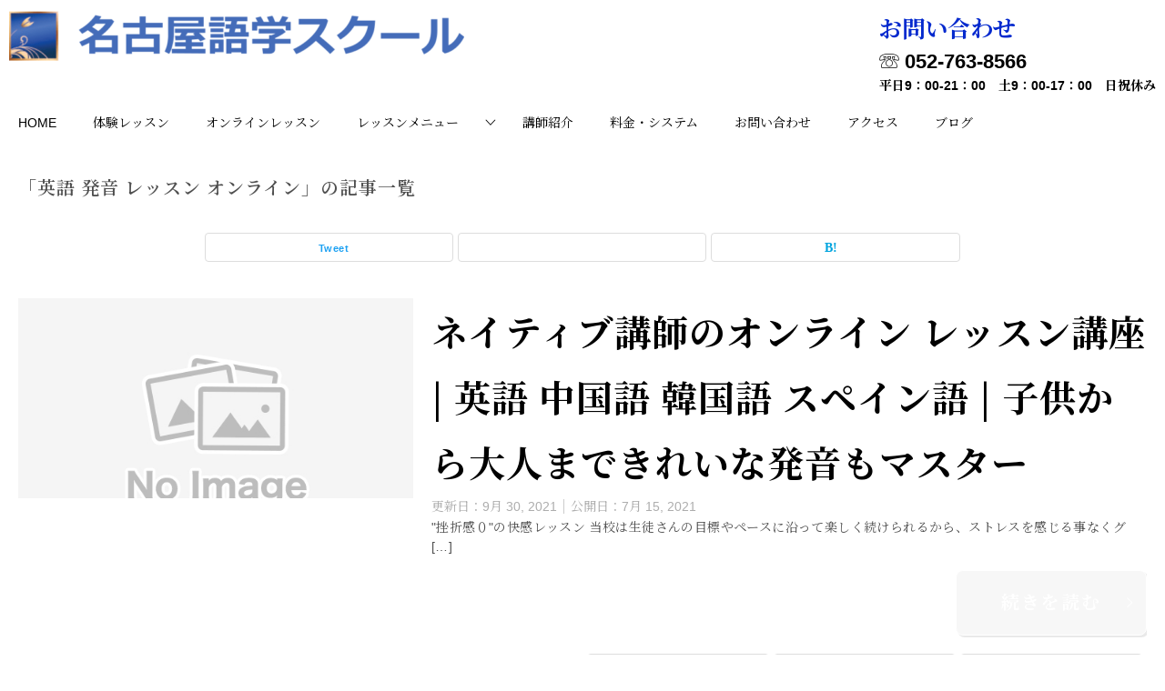

--- FILE ---
content_type: text/css
request_url: https://www.gogaku-school.jp/wp-content/themes/keni8-child/style.css?ver=6.9
body_size: 3782
content:
/*
Theme Name: 賢威8.0（子テーマ） 
Theme URI: https://rider-store.jp/keni/
Author: 株式会社ウェブライダー		
Author URI: https://web-rider.jp/
Description: 賢威8.0 子テーマです。		
Version: 8.0.0.0
Template: keni80_wp_standard_all_202105281904
*/


//* ◆◆◆◆◆◆◆◆◆ *//
//* フォント *//
//* ◆◆◆◆◆◆◆◆◆ *//

//* カスタムフォント *//
.cas_font_A {
	font-size: 2rem;
    padding-top:10px;
}

/* メインビジュアルフォント レスポンシブ */
@media screen and (min-width: 1024px) {

.main-h1{
    font-size: 7rem !important;
    letter-spacing:1px;
   }

.main_v_font{
	font-size: 5rem;
   }

.nomal_font{
    font-size: 1.5em;
    line-height: 1.8em;
   }

}

//* ◆◆◆◆◆◆◆◆◆ *//
//* メインビジュアル *//
//* ◆◆◆◆◆◆◆◆◆ *//

@media only screen and (max-width : 1023px){
.keni-mv_outer {
    height: 320px!important;
}
.keni-lp .catch-area {
    bottom: 10px!important;
}
}

/* メインビジュアルフォント スマホ */
@media screen and (max-width: 1023px) {

.main_v_font{
	font-size: 1.5rem;
    letter-spacing:1px;
   }

.nomal_font{
    font-size: 1em !important;
    line-height: 1.8em;
   }
	
   .main-h1{
    font-size: 1.8rem !important;
    letter-spacing:1px;
   }
   .main-visual .btn{
   font-size: 1em;
   }
	.keni-header_cont{
		display: none !important;
	}
}

.custom_h2 {
	margin:10px 0 10px 0;
	padding: 1rem 3rem;
	color: #fff;
	text-align:center;
	font-size: 2rem !important;
	border-radius: 100vh;
	background-image: -webkit-gradient(linear, right top, left top, from(#9be15d), to(#00e3ae));
	background-image: -webkit-linear-gradient(right, #9be15d 0%, #00e3ae 100%);
	background-image: linear-gradient(to left, #00cee3 0%, #0085e3 50%, #0085e3 100%);
}

/* 住田編集　Line、facebookボタン追加 */

.col2-wrap-sns {
	display: flex;
	flex-wrap: wrap;
  justify-content: space-between;
}
.col2-wrap-sns .img{
  width: 35%;
}

.sns-child { 
	margin-bottom: 10px; 
}

.sns-col1 {
	text-align: right;
	width: calc( (100% - 10px) / 2 );
}
.sns-col2 {
	text-align: left;
	width: calc( (100% - 10px) / 2 );
}

@media ( min-width : 600px ){
.sns-col2 {
	height: 32%;
}
  }

/* フォントカスタマイズ1 */
.cas_font_A {
	font-size: 2rem;
	font-style: normal;
	font-weight: 500;
	letter-spacing: 3px;
	line-height: 1.7;
	padding-top:10px;
}

/* サンキューページ */
.thanks-join{
  text-align: center;
}


/* ヘッドライン：ページ */
@media only screen and (min-width: 1024px) {
.cust_headline_1 {
	margin-bottom: 30px;
    font-size: 40px;
    line-height: 1.08349;
    font-weight: 600;
    letter-spacing: 0.15rem;
	text-align:center;
}
}

@media only screen and (max-width: 1023px) {
.cust_headline_1 {
	margin-bottom: 30px;
    font-size: 30px;
    line-height: 1.125;
    font-weight: 600;
    letter-spacing: -.012em;
}
}

//* ◆◆◆◆◆◆◆◆◆ *//
//* パーツデザイン *//
//* ◆◆◆◆◆◆◆◆◆ *//


/* ワンコイン体験レッスンページ */

.wpcf7 input.wpcf7-submit{
	background-color:#466cb7;
}

/* ボタン */
.btn,
.btn-contact{
  font-size: 1.6rem;
  font-weight: 700;
  line-height: 1.5;
  position: relative;
  display: inline-block;
  padding: 1rem 4rem;
  cursor: pointer;
  -webkit-user-select: none;
  -moz-user-select: none;
  -ms-user-select: none;
  user-select: none;
  -webkit-transition: all 0.3s;
  transition: all 0.3s;
  text-align: center;
  vertical-align: middle;
  text-decoration: none;
  letter-spacing: 0.1em;
  border-radius: 0.5rem;
  width: 70%;
}

/*　Googleカレンダー（スマホ表示） */

.googleCalender iframe {
width:100%;
max-width:800px;
height:400px;
}

/*　Googleカレンダー（PC表示） */

@media (min-width: 960px) {

.googleCalender iframe {
height:600px;
}

}


/* 表題 */

.headline, .headline2, .section h1, .recruit-splash h1, .section h2 {
    font-family: "Droid Sans", 游明朝, YuMincho, "ヒラギノ明朝 ProN W3", "Hiragino Mincho ProN", HG明朝E, "ＭＳ Ｐ明朝", "ＭＳ 明朝", serif;
    color: rgb(0, 0, 0);
    font-size: 48px;
    line-height: 180%;
    font-weight: 700;
    margin: 0px 0px 30px;
}

.page-title {
    font-size: 32px;
    font-weight: bold;
    line-height: 140%;
    margin-bottom: 15px;
}


/* サブセンテンス */

.desc1 {
    line-height: 220%;
    margin: 0 0 40px;
    font-weight: 400;
}

img {
    display: inline-block;
    height: auto;
    max-width: 100%;
}

.onecoin-img-area {
  margin-bottom: 20px;
}

/* 体験申し込み */

.catch {
    font-weight: bold;
    color: #ffffff; !important;
    padding: 3px;
    background-color: #36aae6ff;
    text-align: center;
    width: 100%;
}

.inquiryform_submit_area {
	text-align: center;
}

.wpcf7 input.wpcf7-submit {
	background-color: #32d4dc;
	width:100px;
	color: #fff;
}

/* 問い合わせボタン */

.inquiry-button-area {
  text-align: center;
}

.btn-contact--inquiry,
a.btn-contact--inquiry {
  color: #ffffff;
  background-color: #32d4dc !important;
}

.btn-contact--inquiry:hover,
a.btn-contact-inquiry:hover {
  color: #ffffff;
  background: #32d1dc;
}


//* Contact Form 7 デザインテンプレ *//

.form__wrap {
  width: 100%;
  max-width: 900px;/*フォームの最大幅*/
  margin-right: auto;
  margin-left: auto;
}
.wpcf7 .template01 {
  color: #333;
  font-size: 16px;
}
.wpcf7 .template01 a {
  margin: 0;
  padding: 0;
  text-decoration: underline;
  color: inherit;
  transition: opacity .25s;
}
.wpcf7 .template01 a:hover {
  opacity: .5;
  transition: opacity .25s;
}
.wpcf7 .template01 div.form__row {
  margin: 0;
  padding: 0;
  margin-top: 2em;
}
.wpcf7 .template01 div.form__row.row-privacy {
  margin-top: 3.5em;
  text-align: center;
}
.wpcf7 .template01 div.form__row.row-submit {
  margin-top: 3em;
  text-align: center;
}
.wpcf7 .template01 p.form__label,
.wpcf7 .template01 p.form__body {
  margin: 0;
  margin-bottom: .5em;
  padding: 0;
  box-sizing: border-box;
}
.wpcf7 .template01 p.form__label label {
  position: relative;
  margin: 0;
  padding: 0;
  box-sizing: border-box;
}
.wpcf7 .template01 p.form__label.is-required label {
  padding-right: 40px; 
}
.wpcf7 .template01 p.form__label.is-required label::after {
  content: "必須";
  display: block;
  position: absolute;
  top: 0;
  right: 0;
  width: 36px;
  padding: 0 5px;
  background-color: #eb1919;
  color: #fff;
  font-size: 11px;
  text-align: center;
  box-sizing: border-box;
}
/* テキストフィールド */
.wpcf7 .template01 input[type=text],
.wpcf7 .template01 input[type=tel],
.wpcf7 .template01 input[type=email],
.wpcf7 .template01 input[type=url],
.wpcf7 .template01 input[type=date],
.wpcf7 .template01 input[type=number],
.wpcf7 .template01 textarea {
  width: 100%;
  margin: 0;
  padding: .5em 1em;
  border: 1px solid #ccc;
  border-radius: 0;
  box-shadow: none;
  background-color: #fff;
  color: inherit;
  font-family: inherit;
  font-weight: inherit;
  font-size: inherit;
  box-sizing: border-box;
  -webkit-appearance: none;
  -moz-appearance: none;
  appearance: none;
}
/* テキストフィールド placeholder */
.wpcf7 .template01 input[type=text]::placeholder,
.wpcf7 .template01 input[type=tel]::placeholder,
.wpcf7 .template01 input[type=email]::placeholder,
.wpcf7 .template01 input[type=url]::placeholder,
.wpcf7 .template01 input[type=date]::placeholder,
.wpcf7 .template01 input[type=number]::placeholder,
.wpcf7 .template01 textarea::placeholder {
  color: #ccc;
}
.wpcf7 .template01 input[type=text]:-ms-input-placeholder,
.wpcf7 .template01 input[type=tel]:-ms-input-placeholder,
.wpcf7 .template01 input[type=email]:-ms-input-placeholder,
.wpcf7 .template01 input[type=url]:-ms-input-placeholder,
.wpcf7 .template01 input[type=date]:-ms-input-placeholder,
.wpcf7 .template01 input[type=number]:-ms-input-placeholder,
.wpcf7 .template01 textarea:-ms-input-placeholder {
  color: #ccc;
}
.wpcf7 .template01 input[type=text]::-ms-input-placeholder,
.wpcf7 .template01 input[type=tel]::-ms-input-placeholder,
.wpcf7 .template01 input[type=email]::-ms-input-placeholder,
.wpcf7 .template01 input[type=url]::-ms-input-placeholder,
.wpcf7 .template01 input[type=date]::-ms-input-placeholder,
.wpcf7 .template01 input[type=number]::-ms-input-placeholder,
.wpcf7 .template01 textarea::-ms-input-placeholder {
  color: #ccc;
}
/* テキストフィールド フォーカス時 */
.wpcf7 .template01 input[type=text]:focus,
.wpcf7 .template01 input[type=tel]:focus,
.wpcf7 .template01 input[type=email]:focus,
.wpcf7 .template01 input[type=url]:focus,
.wpcf7 .template01 input[type=date]:focus,
.wpcf7 .template01 input[type=number]:focus,
.wpcf7 .template01 textarea:focus {
  outline: 0;
  border: 1px #080808 solid;
}
/* チェックボックス */
.wpcf7 .template01 input[type=checkbox] {
  display: none;
}
.wpcf7 .template01 input[type=checkbox] + span {
  cursor: pointer;
  position: relative;
  margin: 0;
  padding: 0 1em 0 1.8em;
  font-size: inherit;
  box-sizing: border-box;
  transition: opacity .25s ease;
}
.wpcf7 .template01 input[type=checkbox] + span::before {
  content: "";
  opacity: 1;
  display: block;
  position: absolute;
  top: 0;
  left: 0;
  width: 1.24em;
  height: 1.24em;
  border: 1px solid #ccc;
  border-radius: 0;
  background-color: #fff;
  box-sizing: border-box;
  transition: opacity .25s ease;
  z-index: 1;
}
.wpcf7 .template01 input[type=checkbox] + span::after {
  content: "";
  opacity: 0;
  display: block;
  position: absolute;
  top: 0.15em;
  left: 0.44em;
  width: 0.4em;
  height: .8em;
  border-bottom: 3px solid #000;
  border-right: 3px solid #000;
  box-sizing: border-box;
  transform: rotate(40deg);
  transition: opacity .25s ease;
  z-index: 10;
}
.wpcf7 .template01 input[type=checkbox]:checked + span {
  color: #306ad4;
  transition: all .25s ease;
}
.wpcf7 .template01 input[type=checkbox]:checked + span::before {
  opacity: 1;
  transition: opacity .25s ease;
}
.wpcf7 .template01 input[type=checkbox]:checked + span::after {
  opacity: 1;
  border-bottom: 2px solid #306ad4;
  border-right: 2px solid #306ad4;
  transition: opacity .25s ease;
}
/* ラジオボタン */
.wpcf7 .template01 input[type=radio] {
  display: none;
}
.wpcf7 .template01 input[type=radio] + span {
  cursor: pointer;
  position: relative;
  margin: 0; 
  padding: 0 1em 0 1.8em;
  font-size: inherit;
  transition: opacity .25s ease;
}
.wpcf7 .template01 input[type=radio] + span::before {
  content: "";
  display: block;
  position: absolute;
  top: 0;
  left: 0;
  width: 1em;
  height: 1em;
  border: 1px solid #ccc;
  border-radius: 50%;
  background-color: #fff;
  box-sizing: border-box;
  transition: opacity .25s ease;
}
.wpcf7 .template01 input[type=radio] + span::after {
  content: "";
  display: block;
  opacity: 0;
  position: absolute;
  box-sizing: border-box;
  transition: opacity .25s ease;
}
.wpcf7 .template01 input[type=radio]:checked + span {
  color: #306ad4;
  transition: opacity .25s ease;
}
.wpcf7 .template01 input[type=radio]:checked + span::after {
  opacity: 1;
  top: .2em;
  left: .2em;
  width: .6em;
  height: .6em;
  background-color: #306ad4;
  border-radius: 50%;
  box-sizing: border-box;
  transition: opacity .25s ease;
}
/* セレクト */
.wpcf7 .template01 span.select-wrap {
  position: relative;
  width: 250px;
  margin: 0;
  padding: 0;
}
.wpcf7 .template01 select {
  cursor: pointer;
  width: 250px;
  max-width: 100%;
  margin: 0;
  padding: .5em 2.5em .5em 1em;
  border: 1px solid #ccc;
  border-radius: 4px;
  box-shadow: none;
  background-color: #fff;
  color: inherit;
  font-size: inherit;
  line-height: 1;
  box-sizing: border-box;
  transition: border-color 0.2s ease, outline 0.2s ease;
  -webkit-appearance: none;
  -moz-appearance: none;
  appearance: none;
}
.wpcf7 .template01 select::-ms-expand {
  display: none;
}
.wpcf7 .template01 span.select-wrap::after {
  content: "";
  pointer-events: none;
  position: absolute;
  display: block;
  width: .6em;
  height: .6em;
  top: 50%;
  right: 1em;
  margin-top: -3px;
  border-bottom: 1px solid #ccc;
  border-right: 1px solid #ccc;
  transform: rotate(45deg) translateY(-50%);
  transform-origin: 50% 0;
  box-sizing: border-box;
}
.wpcf7 .template01 select:focus {
  outline: 0;
  border: 1px #080808 solid;
}
.wpcf7 .template01 span.select-wrap:focus-within::after {
  border-bottom: 1px solid #080808;
  border-right: 1px solid #080808;
}
/* 送信ボタン */
.wpcf7 .template01 .submit-btn {
  position: relative;
  width: 320px;
  height: 65px;
  max-width: 100%;
  margin: 0;
  padding: 0;
  margin-left: auto;
  margin-right: auto;
}
.wpcf7 .template01 input[type="submit"] {
  cursor: pointer;
  width: 320px;
  max-width: 100%;
  padding: 18px;
  border-radius: 0;
  box-shadow: none;
  border: 1px solid #000;
  background-color: #000;
  color: #fff;
  font-size: 18px;
  text-align: center;
  box-sizing: border-box;
  transition: opacity .25s;
  -webkit-appearance: none;
  -moz-appearance: none;
  appearance: none;
}
.wpcf7 .template01 input[type="submit"]:disabled {
  cursor: not-allowed;
  box-shadow: none!important;
  border: 1px solid #f8f8f8!important;
  background-color: #f8f8f8!important;
  color: #999!important;
}
.wpcf7 .template01 input[type="submit"]:hover {
  border: 1px solid #000;
  background-color: #fff;
  color: #000;
  transition: opacity .25s, background-color .25s;
}
.wpcf7 .template01 input[type="submit"]:focus {
  outline: 1px #eee solid;
  border: 1px #080808 solid;
}
.wpcf7 .template01  span.wpcf7-list-item {
  margin: 0 1em .2em 0;
}
.wpcf7 .template01 .ajax-loader {
  display: block;
}
@media only screen and (max-width: 768px) {
  .wpcf7 .template01 span.wpcf7-list-item {
    display: block;
  }
}

/* Youtubeレスポンシブ */
.youtube_responsive {
position: relative;
height: 0;
padding: 30px 0 56.25%;
overflow: hidden;
}

.youtube_responsive iframe {
position: absolute;
top: 0;
left: 0;
width: 100%;
height: 100%;
}

/* ボックスサイズ600 */
/* PC用 */
@media only screen and (min-width: 1024px) {

.box_sizing_1 {
	width: 600px;
	margin: 0 auto;
}

}


//* ◆◆◆◆◆◆◆◆◆ *//
/* ボーダー */
//* ◆◆◆◆◆◆◆◆◆ *//


hr.style_border_2 {
height: 2px;
border: none;
border-top: 7px #000000 dotted;
}


//* ◆◆◆◆◆◆◆◆◆ *//
/* ブログカード用　住田追記20210617 */

.blogcard {
  line-height: 1;
  background-color: #ffffff;
  border: 1px solid #eeeeee;
  word-wrap: break-word;
  margin: 40px;
  padding: 25px 0px 25px 0px;
  box-shadow: 0 0 10px 6px rgba(0,0,0,.025);
}
.blogcard.ex {
  background-color: #f7f7f7;
}
.blogcard a {
  text-decoration: none;
  opacity: 1;
  transition: all 0.2s ease;
}
.blogcard a:hover {
  opacity: 0.6;
}
.blogcard_thumbnail {
  float: left;
  padding: 20px;
}
.blogcard_title {
  font-size: 1em;
  font-weight: bold;
  line-height: 1.4;
  padding: 17px 20px 10px;  
}
.blogcard_excerpt {
  font-size: 0.85em;
  line-height: 1.6;
  padding: 0 17px 15px 20px;
}
.blogcard_link {
  font-size:0.65em;
  padding:0 17px 15px 20px;
  text-align: left;
}
.blogcard_link .favicon {
  margin-bottom: -4px;
}
.blogcard_link .icon-external-link-alt::before {
  font-size:0.75em;
}

@media screen and (max-width: 1023px) {
  .blogcard {
    margin: 40px 0;
	padding: 25px 0px 25px 0px;
  }
  .blogcard_thumbnail img {
    width: 90px;
  }
  .blogcard_title {
    font-size: 0.95em;
    padding-bottom: 17px;
  }
  .blogcard_excerpt  {
    display: none;
  }
}

//* ◆◆◆◆◆◆◆◆◆ *//


